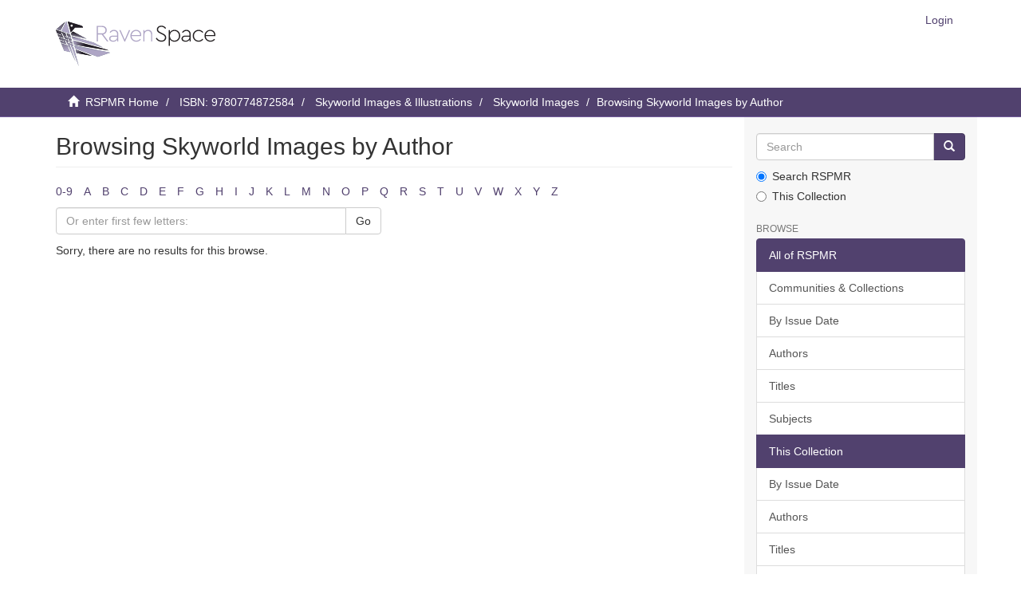

--- FILE ---
content_type: image/svg+xml;charset=ISO-8859-1
request_url: https://media.ravenspacepublishing.org/themes/Express/images/RavenSpace_Logo_Atmire.svg
body_size: 33800
content:
<?xml version="1.0" encoding="UTF-8" standalone="no"?>
<!-- Created with Inkscape (http://www.inkscape.org/) -->

<svg
   version="1.1"
   id="svg824"
   xml:space="preserve"
   width="200"
   height="80"
   viewBox="0 0 200 80"
   sodipodi:docname="RavenSpace_Logo_Atmire.svg"
   inkscape:version="1.1 (c68e22c387, 2021-05-23)"
   xmlns:inkscape="http://www.inkscape.org/namespaces/inkscape"
   xmlns:sodipodi="http://sodipodi.sourceforge.net/DTD/sodipodi-0.dtd"
   xmlns="http://www.w3.org/2000/svg"
   xmlns:svg="http://www.w3.org/2000/svg"><defs
     id="defs828"><linearGradient
       x1="0"
       y1="0"
       x2="1"
       y2="0"
       gradientUnits="userSpaceOnUse"
       gradientTransform="matrix(10.382691,106.711,-106.711,10.382691,77.736832,63.592003)"
       spreadMethod="pad"
       id="linearGradient854"><stop
         style="stop-opacity:1;stop-color:#647782"
         offset="0"
         id="stop844" /><stop
         style="stop-opacity:1;stop-color:#647782"
         offset="0.301422"
         id="stop846" /><stop
         style="stop-opacity:1;stop-color:#211c24"
         offset="0.49391467"
         id="stop848" /><stop
         style="stop-opacity:1;stop-color:#211c24"
         offset="0.708313"
         id="stop850" /><stop
         style="stop-opacity:1;stop-color:#211c24"
         offset="1"
         id="stop852" /></linearGradient><linearGradient
       x1="0"
       y1="0"
       x2="1"
       y2="0"
       gradientUnits="userSpaceOnUse"
       gradientTransform="matrix(10.43393,107.23763,-107.23763,10.43393,105.93838,60.667763)"
       spreadMethod="pad"
       id="linearGradient880"><stop
         style="stop-opacity:1;stop-color:#647782"
         offset="0"
         id="stop870" /><stop
         style="stop-opacity:1;stop-color:#647782"
         offset="0.301422"
         id="stop872" /><stop
         style="stop-opacity:1;stop-color:#211c24"
         offset="0.49391467"
         id="stop874" /><stop
         style="stop-opacity:1;stop-color:#211c24"
         offset="0.708313"
         id="stop876" /><stop
         style="stop-opacity:1;stop-color:#211c24"
         offset="1"
         id="stop878" /></linearGradient><linearGradient
       x1="0"
       y1="0"
       x2="1"
       y2="0"
       gradientUnits="userSpaceOnUse"
       gradientTransform="matrix(111.45667,0,0,111.45667,63.700859,76.591797)"
       spreadMethod="pad"
       id="linearGradient904"><stop
         style="stop-opacity:1;stop-color:#647782"
         offset="0"
         id="stop896" /><stop
         style="stop-opacity:1;stop-color:#211c24"
         offset="0.33508989"
         id="stop898" /><stop
         style="stop-opacity:1;stop-color:#211c24"
         offset="0.708313"
         id="stop900" /><stop
         style="stop-opacity:1;stop-color:#211c24"
         offset="1"
         id="stop902" /></linearGradient><linearGradient
       x1="0"
       y1="0"
       x2="1"
       y2="0"
       gradientUnits="userSpaceOnUse"
       gradientTransform="matrix(10.43393,107.23763,-107.23763,10.43393,124.23408,58.887691)"
       spreadMethod="pad"
       id="linearGradient928"><stop
         style="stop-opacity:1;stop-color:#647782"
         offset="0"
         id="stop920" /><stop
         style="stop-opacity:1;stop-color:#647782"
         offset="0.669441"
         id="stop922" /><stop
         style="stop-opacity:1;stop-color:#647782"
         offset="0.78673063"
         id="stop924" /><stop
         style="stop-opacity:1;stop-color:#211c24"
         offset="1"
         id="stop926" /></linearGradient><linearGradient
       x1="0"
       y1="0"
       x2="1"
       y2="0"
       gradientUnits="userSpaceOnUse"
       gradientTransform="matrix(90.717232,-33.620445,33.620445,90.717232,63.740627,66.472557)"
       spreadMethod="pad"
       id="linearGradient952"><stop
         style="stop-opacity:1;stop-color:#647782"
         offset="0"
         id="stop944" /><stop
         style="stop-opacity:1;stop-color:#211c24"
         offset="0.33508989"
         id="stop946" /><stop
         style="stop-opacity:1;stop-color:#211c24"
         offset="0.708313"
         id="stop948" /><stop
         style="stop-opacity:1;stop-color:#211c24"
         offset="1"
         id="stop950" /></linearGradient><linearGradient
       x1="0"
       y1="0"
       x2="1"
       y2="0"
       gradientUnits="userSpaceOnUse"
       gradientTransform="matrix(10.43393,107.23763,-107.23763,10.43393,18.31963,69.192841)"
       spreadMethod="pad"
       id="linearGradient976"><stop
         style="stop-opacity:1;stop-color:#647782"
         offset="0"
         id="stop968" /><stop
         style="stop-opacity:1;stop-color:#647782"
         offset="0.113962"
         id="stop970" /><stop
         style="stop-opacity:1;stop-color:#647782"
         offset="0.31004672"
         id="stop972" /><stop
         style="stop-opacity:1;stop-color:#211c24"
         offset="1"
         id="stop974" /></linearGradient><linearGradient
       x1="0"
       y1="0"
       x2="1"
       y2="0"
       gradientUnits="userSpaceOnUse"
       gradientTransform="matrix(-28.403479,95.064705,-95.064705,-28.403479,53.377201,43.094963)"
       spreadMethod="pad"
       id="linearGradient1000"><stop
         style="stop-opacity:1;stop-color:#647782"
         offset="0"
         id="stop992" /><stop
         style="stop-opacity:1;stop-color:#647782"
         offset="0.123458"
         id="stop994" /><stop
         style="stop-opacity:1;stop-color:#647782"
         offset="0.30526908"
         id="stop996" /><stop
         style="stop-opacity:1;stop-color:#211c24"
         offset="1"
         id="stop998" /></linearGradient><linearGradient
       x1="0"
       y1="0"
       x2="1"
       y2="0"
       gradientUnits="userSpaceOnUse"
       gradientTransform="matrix(10.43393,107.23763,-107.23763,10.43393,46.481956,66.45269)"
       spreadMethod="pad"
       id="linearGradient1026"><stop
         style="stop-opacity:1;stop-color:#647782"
         offset="0"
         id="stop1016" /><stop
         style="stop-opacity:1;stop-color:#647782"
         offset="0.301422"
         id="stop1018" /><stop
         style="stop-opacity:1;stop-color:#211c24"
         offset="0.49391467"
         id="stop1020" /><stop
         style="stop-opacity:1;stop-color:#211c24"
         offset="0.708313"
         id="stop1022" /><stop
         style="stop-opacity:1;stop-color:#211c24"
         offset="1"
         id="stop1024" /></linearGradient><linearGradient
       x1="0"
       y1="0"
       x2="1"
       y2="0"
       gradientUnits="userSpaceOnUse"
       gradientTransform="matrix(10.43393,107.23763,-107.23763,10.43393,64.386543,64.710716)"
       spreadMethod="pad"
       id="linearGradient1056"><stop
         style="stop-opacity:1;stop-color:#647782"
         offset="0"
         id="stop1046" /><stop
         style="stop-opacity:1;stop-color:#647782"
         offset="0.301422"
         id="stop1048" /><stop
         style="stop-opacity:1;stop-color:#211c24"
         offset="0.49391467"
         id="stop1050" /><stop
         style="stop-opacity:1;stop-color:#211c24"
         offset="0.708313"
         id="stop1052" /><stop
         style="stop-opacity:1;stop-color:#211c24"
         offset="1"
         id="stop1054" /></linearGradient><linearGradient
       x1="0"
       y1="0"
       x2="1"
       y2="0"
       gradientUnits="userSpaceOnUse"
       gradientTransform="matrix(10.382886,106.71299,-106.71299,10.382886,77.761482,63.591484)"
       spreadMethod="pad"
       id="linearGradient1082"><stop
         style="stop-opacity:1;stop-color:#647782"
         offset="0"
         id="stop1072" /><stop
         style="stop-opacity:1;stop-color:#aea5c5"
         offset="0.301406"
         id="stop1074" /><stop
         style="stop-opacity:1;stop-color:#211c24"
         offset="0.49390624"
         id="stop1076" /><stop
         style="stop-opacity:1;stop-color:#211c24"
         offset="0.708313"
         id="stop1078" /><stop
         style="stop-opacity:1;stop-color:#211c24"
         offset="1"
         id="stop1080" /></linearGradient><linearGradient
       x1="0"
       y1="0"
       x2="1"
       y2="0"
       gradientUnits="userSpaceOnUse"
       gradientTransform="matrix(10.434126,107.23963,-107.23963,10.434126,105.96529,60.667149)"
       spreadMethod="pad"
       id="linearGradient1110"><stop
         style="stop-opacity:1;stop-color:#647782"
         offset="0"
         id="stop1098" /><stop
         style="stop-opacity:1;stop-color:#aea5c5"
         offset="0.12184863"
         id="stop1100" /><stop
         style="stop-opacity:1;stop-color:#aea5c5"
         offset="0.301406"
         id="stop1102" /><stop
         style="stop-opacity:1;stop-color:#211c24"
         offset="0.49390624"
         id="stop1104" /><stop
         style="stop-opacity:1;stop-color:#211c24"
         offset="0.708313"
         id="stop1106" /><stop
         style="stop-opacity:1;stop-color:#211c24"
         offset="1"
         id="stop1108" /></linearGradient><linearGradient
       x1="0"
       y1="0"
       x2="1"
       y2="0"
       gradientUnits="userSpaceOnUse"
       gradientTransform="matrix(111.46217,0,0,111.46217,63.723553,76.592529)"
       spreadMethod="pad"
       id="linearGradient1134"><stop
         style="stop-opacity:1;stop-color:#aea5c5"
         offset="0"
         id="stop1126" /><stop
         style="stop-opacity:1;stop-color:#211c24"
         offset="0.33508989"
         id="stop1128" /><stop
         style="stop-opacity:1;stop-color:#211c24"
         offset="0.708313"
         id="stop1130" /><stop
         style="stop-opacity:1;stop-color:#211c24"
         offset="1"
         id="stop1132" /></linearGradient><linearGradient
       x1="0"
       y1="0"
       x2="1"
       y2="0"
       gradientUnits="userSpaceOnUse"
       gradientTransform="matrix(10.434126,107.23963,-107.23963,10.434126,124.26012,58.886955)"
       spreadMethod="pad"
       id="linearGradient1162"><stop
         style="stop-opacity:1;stop-color:#aea5c5"
         offset="0"
         id="stop1150" /><stop
         style="stop-opacity:1;stop-color:#aea5c5"
         offset="0.00099804"
         id="stop1152" /><stop
         style="stop-opacity:1;stop-color:#647782"
         offset="0.432988"
         id="stop1154" /><stop
         style="stop-opacity:1;stop-color:#647782"
         offset="0.5783405"
         id="stop1156" /><stop
         style="stop-opacity:1;stop-color:#211c24"
         offset="0.842637"
         id="stop1158" /><stop
         style="stop-opacity:1;stop-color:#211c24"
         offset="1"
         id="stop1160" /></linearGradient><linearGradient
       x1="0"
       y1="0"
       x2="1"
       y2="0"
       gradientUnits="userSpaceOnUse"
       gradientTransform="matrix(90.718933,-33.621075,33.621075,90.718933,63.76585,66.471184)"
       spreadMethod="pad"
       id="linearGradient1186"><stop
         style="stop-opacity:1;stop-color:#aea5c5"
         offset="0"
         id="stop1178" /><stop
         style="stop-opacity:1;stop-color:#211c24"
         offset="0.33508989"
         id="stop1180" /><stop
         style="stop-opacity:1;stop-color:#211c24"
         offset="0.708313"
         id="stop1182" /><stop
         style="stop-opacity:1;stop-color:#211c24"
         offset="1"
         id="stop1184" /></linearGradient><linearGradient
       x1="0"
       y1="0"
       x2="1"
       y2="0"
       gradientUnits="userSpaceOnUse"
       gradientTransform="matrix(10.434126,107.23963,-107.23963,10.434126,18.344868,69.192253)"
       spreadMethod="pad"
       id="linearGradient1210"><stop
         style="stop-opacity:1;stop-color:#647782"
         offset="0"
         id="stop1202" /><stop
         style="stop-opacity:1;stop-color:#aea5c5"
         offset="0.112899"
         id="stop1204" /><stop
         style="stop-opacity:1;stop-color:#aea5c5"
         offset="0.30921897"
         id="stop1206" /><stop
         style="stop-opacity:1;stop-color:#211c24"
         offset="1"
         id="stop1208" /></linearGradient><linearGradient
       x1="0"
       y1="0"
       x2="1"
       y2="0"
       gradientUnits="userSpaceOnUse"
       gradientTransform="matrix(-28.404011,95.066482,-95.066482,-28.404011,53.402767,43.094067)"
       spreadMethod="pad"
       id="linearGradient1232"><stop
         style="stop-opacity:1;stop-color:#aea5c5"
         offset="0"
         id="stop1226" /><stop
         style="stop-opacity:1;stop-color:#aea5c5"
         offset="0.20741856"
         id="stop1228" /><stop
         style="stop-opacity:1;stop-color:#211c24"
         offset="1"
         id="stop1230" /></linearGradient><linearGradient
       x1="0"
       y1="0"
       x2="1"
       y2="0"
       gradientUnits="userSpaceOnUse"
       gradientTransform="matrix(10.434126,107.23963,-107.23963,10.434126,46.505634,66.452331)"
       spreadMethod="pad"
       id="linearGradient1258"><stop
         style="stop-opacity:1;stop-color:#647782"
         offset="0"
         id="stop1248" /><stop
         style="stop-opacity:1;stop-color:#aea5c5"
         offset="0.299361"
         id="stop1250" /><stop
         style="stop-opacity:1;stop-color:#211c24"
         offset="0.49282869"
         id="stop1252" /><stop
         style="stop-opacity:1;stop-color:#211c24"
         offset="0.708313"
         id="stop1254" /><stop
         style="stop-opacity:1;stop-color:#211c24"
         offset="1"
         id="stop1256" /></linearGradient><linearGradient
       x1="0"
       y1="0"
       x2="1"
       y2="0"
       gradientUnits="userSpaceOnUse"
       gradientTransform="matrix(10.434126,107.23963,-107.23963,10.434126,64.409187,64.710457)"
       spreadMethod="pad"
       id="linearGradient1288"><stop
         style="stop-opacity:1;stop-color:#647782"
         offset="0"
         id="stop1278" /><stop
         style="stop-opacity:1;stop-color:#647782"
         offset="0.301422"
         id="stop1280" /><stop
         style="stop-opacity:1;stop-color:#211c24"
         offset="0.49391467"
         id="stop1282" /><stop
         style="stop-opacity:1;stop-color:#211c24"
         offset="0.708313"
         id="stop1284" /><stop
         style="stop-opacity:1;stop-color:#211c24"
         offset="1"
         id="stop1286" /></linearGradient><clipPath
       clipPathUnits="userSpaceOnUse"
       id="clipPath1298"><path
         d="M 0,162 H 522 V 0 H 0 Z"
         id="path1296" /></clipPath></defs><sodipodi:namedview
     id="namedview826"
     pagecolor="#505050"
     bordercolor="#eeeeee"
     borderopacity="1"
     inkscape:pageshadow="0"
     inkscape:pageopacity="0"
     inkscape:pagecheckerboard="0"
     showgrid="false"
     inkscape:zoom="2.012931"
     inkscape:cx="47.940043"
     inkscape:cy="28.813704"
     inkscape:window-width="1920"
     inkscape:window-height="1010"
     inkscape:window-x="-7"
     inkscape:window-y="-7"
     inkscape:window-maximized="1"
     inkscape:current-layer="g830"
     height="80px" /><g
     id="g830"
     inkscape:groupmode="layer"
     inkscape:label="RavenSpace Logo Horiz"
     transform="matrix(1.3333333,0,0,-1.3333333,-246.71359,137.2069)"><g
       id="g2060"
       transform="translate(0,-8.7604239)"><g
         id="g832"
         transform="matrix(0.29970366,0,0,0.29970366,182.1017,57.190121)"><g
           id="g834"><g
             id="g840"><g
               id="g842"><path
                 d="m 62.812,120.276 -5.183,-5.995 1.541,-5.537 0.1,-0.028 47.401,-11.4 v 0 L 63.065,120.57 Z"
                 style="fill:url(#linearGradient854);stroke:none"
                 id="path856" /></g></g></g></g><g
         id="g858"
         transform="matrix(0.29970366,0,0,0.29970366,182.1017,57.190121)"><g
           id="g860"><g
             id="g866"><g
               id="g868"><path
                 d="M 62.492,96.755 157.108,70.402 129.026,85.39 60.085,105.562 Z"
                 style="fill:url(#linearGradient880);stroke:none"
                 id="path882" /></g></g></g></g><g
         id="g884"
         transform="matrix(0.29970366,0,0,0.29970366,182.1017,57.190121)"><g
           id="g886"><g
             id="g892"><g
               id="g894"><path
                 d="m 63.701,92.417 3.58,-12.958 107.877,-18.691 -5.519,2.945 z"
                 style="fill:url(#linearGradient904);stroke:none"
                 id="path906" /></g></g></g></g><g
         id="g908"
         transform="matrix(0.29970366,0,0,0.29970366,182.1017,57.190121)"><g
           id="g910"><g
             id="g916"><g
               id="g918"><path
                 d="m 68.111,76.534 2.49,-8.967 71.183,-26.863 38.521,13.373 z"
                 style="fill:url(#linearGradient928);stroke:none"
                 id="path930" /></g></g></g></g><g
         id="g932"
         transform="matrix(0.29970366,0,0,0.29970366,182.1017,57.190121)"><g
           id="g934"><g
             id="g940"><g
               id="g942"><path
                 d="M 74.717,52.744 122.764,44.106 71.665,64.027 Z"
                 style="fill:url(#linearGradient952);stroke:none"
                 id="path954" /></g></g></g></g><g
         id="g956"
         transform="matrix(0.29970366,0,0,0.29970366,182.1017,57.190121)"><g
           id="g958"><g
             id="g964"><g
               id="g966"><path
                 d="m 11.385,127.465 12.939,-4.284 14.065,27.028 v 0 z"
                 style="fill:url(#linearGradient976);stroke:none"
                 id="path978" /></g></g></g></g><g
         id="g980"
         transform="matrix(0.29970366,0,0,0.29970366,182.1017,57.190121)"><g
           id="g982"><g
             id="g988"><g
               id="g990"><path
                 d="m 14.254,114.39 12.377,-4.101 1.341,-2.882 -12.594,4.168 2.639,-6.604 16.171,-5.353 -8.511,18.135 4.089,-1.353 8.662,-18.187 5.776,-1.912 1.006,-2.771 -26.066,8.629 2.582,-6.454 13.932,-4.611 1.355,-2.89 -14.166,4.69 2.679,-6.689 17.712,-5.869 -6.32,13.472 4.289,-1.419 6.434,-13.51 3.321,-1.097 1.003,-2.774 L 26.646,83.39 35.928,60.179 54.667,55.985 45.96,74.541 50.411,73.069 71.557,26.306 52.409,80.599 56.257,79.322 81.98,10.797 65.409,70.556 l -3.966,1.313 -1,2.772 4.235,-1.402 -1.74,6.38 -15.555,5.15 -1.356,2.895 4.269,-1.415 -4.63,12.833 3.894,-1.289 4.659,-12.844 7.987,-2.644 -1.676,6.152 -5.791,1.918 -1,2.768 6.057,-2.003 -1.717,6.298 -19.878,6.582 -1.337,2.882 6.768,-2.242 -3.982,11.005 -29.862,9.888 z"
                 style="fill:url(#linearGradient1000);stroke:none"
                 id="path1002" /></g></g></g></g><g
         id="g1004"
         transform="matrix(0.29970366,0,0,0.29970366,182.1017,57.190121)"><g
           id="g1006"><g
             id="g1012"><g
               id="g1014"><path
                 d="m 43.552,114.373 3.99,-11.004 9.808,-3.249 -2.905,10.648 -10.893,3.606 z"
                 style="fill:url(#linearGradient1026);stroke:none"
                 id="path1028" /></g></g></g></g><g
         id="g1030"
         transform="matrix(0.29970366,0,0,0.29970366,194.89353,102.90518)"><path
           d="m 0,0 -14.862,-30.51 25.698,-8.509 z"
           style="fill:#647782;fill-opacity:1;fill-rule:nonzero;stroke:none"
           id="path1032" /></g><g
         id="g1034"
         transform="matrix(0.29970366,0,0,0.29970366,182.1017,57.190121)"><g
           id="g1036"><g
             id="g1042"><g
               id="g1044"><path
                 d="m 56.711,117.578 13.003,15.104 19.123,0.433 6.222,0.16 c 0.08,1.593 -3.853,5.07 -3.853,5.07 v 0 l -43.965,13.344 z m 0.776,17.702 c -1.939,1.057 -2.658,3.485 -1.598,5.426 v 0 c 1.057,1.941 3.487,2.655 5.425,1.596 v 0 c 1.938,-1.058 2.654,-3.485 1.598,-5.426 v 0 c -0.726,-1.33 -2.098,-2.086 -3.516,-2.086 v 0 c -0.647,0 -1.301,0.155 -1.909,0.49"
                 style="fill:url(#linearGradient1056);stroke:none"
                 id="path1058" /></g></g></g></g><g
         id="g1060"
         transform="matrix(0.29970366,0,0,0.29970366,182.1017,57.190121)"><g
           id="g1062"><g
             id="g1068"><g
               id="g1070"><path
                 d="m 62.837,120.277 -5.185,-5.994 1.545,-5.54 0.1,-0.027 47.399,-11.401 -43.607,23.259 z"
                 style="fill:url(#linearGradient1082);stroke:none"
                 id="path1084" /></g></g></g></g><g
         id="g1086"
         transform="matrix(0.29970366,0,0,0.29970366,182.1017,57.190121)"><g
           id="g1088"><g
             id="g1094"><g
               id="g1096"><path
                 d="m 60.11,105.561 2.411,-8.804 94.614,-26.355 v 0 L 129.05,85.387 Z"
                 style="fill:url(#linearGradient1110);stroke:none"
                 id="path1112" /></g></g></g></g><g
         id="g1114"
         transform="matrix(0.29970366,0,0,0.29970366,182.1017,57.190121)"><g
           id="g1116"><g
             id="g1122"><g
               id="g1124"><path
                 d="M 63.724,92.416 67.307,79.457 175.186,60.77 169.67,63.714 Z"
                 style="fill:url(#linearGradient1134);stroke:none"
                 id="path1136" /></g></g></g></g><g
         id="g1138"
         transform="matrix(0.29970366,0,0,0.29970366,182.1017,57.190121)"><g
           id="g1140"><g
             id="g1146"><g
               id="g1148"><path
                 d="M 70.627,67.568 141.812,40.7 180.331,54.071 68.136,76.534 Z"
                 style="fill:url(#linearGradient1162);stroke:none"
                 id="path1164" /></g></g></g></g><g
         id="g1166"
         transform="matrix(0.29970366,0,0,0.29970366,182.1017,57.190121)"><g
           id="g1168"><g
             id="g1174"><g
               id="g1176"><path
                 d="m 74.745,52.741 48.048,-8.636 v 0 L 71.689,64.026 Z"
                 style="fill:url(#linearGradient1186);stroke:none"
                 id="path1188" /></g></g></g></g><g
         id="g1190"
         transform="matrix(0.29970366,0,0,0.29970366,182.1017,57.190121)"><g
           id="g1192"><g
             id="g1198"><g
               id="g1200"><path
                 d="m 11.408,127.467 12.943,-4.287 14.066,27.031 v 0 z"
                 style="fill:url(#linearGradient1210);stroke:none"
                 id="path1212" /></g></g></g></g><g
         id="g1214"
         transform="matrix(0.29970366,0,0,0.29970366,182.1017,57.190121)"><g
           id="g1216"><g
             id="g1222"><g
               id="g1224"><path
                 d="M 9.813,125.553 H 9.812 l 4.465,-11.165 12.378,-4.098 1.342,-2.885 -12.595,4.171 2.641,-6.605 16.171,-5.354 -8.513,18.136 4.089,-1.353 8.664,-18.187 5.778,-1.912 1.004,-2.772 -26.07,8.63 2.584,-6.451 13.935,-4.616 1.353,-2.887 -14.165,4.689 2.677,-6.69 17.715,-5.866 -6.324,13.469 4.289,-1.422 6.438,-13.505 3.321,-1.098 0.999,-2.774 -25.315,8.381 9.283,-23.21 18.739,-4.193 -8.711,18.557 4.453,-1.477 21.148,-46.763 -19.152,54.295 3.85,-1.275 25.723,-68.526 -16.572,59.759 -3.964,1.316 -1.003,2.771 4.239,-1.404 -1.741,6.381 -15.557,5.15 -1.356,2.89 4.269,-1.412 -4.63,12.837 3.897,-1.291 4.657,-12.847 7.987,-2.642 -1.675,6.152 -5.792,1.917 -1.002,2.772 6.06,-2.007 -1.716,6.299 -19.88,6.581 -1.34,2.887 6.769,-2.245 -3.98,11.005 -29.862,9.887 z"
                 style="fill:url(#linearGradient1232);stroke:none"
                 id="path1234" /></g></g></g></g><g
         id="g1236"
         transform="matrix(0.29970366,0,0,0.29970366,182.1017,57.190121)"><g
           id="g1238"><g
             id="g1244"><g
               id="g1246"><path
                 d="m 43.575,114.376 3.992,-11.009 9.808,-3.246 v 0 l -2.905,10.646 z"
                 style="fill:url(#linearGradient1258);stroke:none"
                 id="path1260" /></g></g></g></g><g
         id="g1262"
         transform="matrix(0.29970366,0,0,0.29970366,194.90129,102.90518)"><path
           d="m 0,0 -14.863,-30.51 25.7,-8.51 z"
           style="fill:#aea5c5;fill-opacity:1;fill-rule:nonzero;stroke:none"
           id="path1264" /></g><g
         id="g1266"
         transform="matrix(0.29970366,0,0,0.29970366,182.1017,57.190121)"><g
           id="g1268"><g
             id="g1274"><g
               id="g1276"><path
                 d="m 47.263,151.685 9.472,-34.106 13.003,15.105 19.127,0.433 6.22,0.159 c 0.078,1.593 -3.852,5.07 -3.852,5.07 v 0 L 47.264,151.687 Z M 57.511,135.28 c -1.94,1.057 -2.655,3.485 -1.6,5.424 v 0 c 1.059,1.941 3.489,2.656 5.429,1.599 v 0 c 1.939,-1.057 2.654,-3.485 1.596,-5.425 v 0 c -0.724,-1.333 -2.099,-2.087 -3.514,-2.087 v 0 c -0.647,0 -1.302,0.157 -1.911,0.489"
                 style="fill:url(#linearGradient1288);stroke:none"
                 id="path1290" /></g></g></g></g><g
         id="g1292"
         transform="matrix(0.29970366,0,0,0.29970366,182.1017,57.190121)"><g
           id="g1294"
           clip-path="url(#clipPath1298)"><g
             id="g1300"
             transform="translate(141.9565,114.5298)"><path
               d="m 0,0 h 12.621 c 3.514,0 6.223,0.925 8.131,2.783 1.904,1.856 2.857,4.269 2.857,7.238 0,2.972 -0.953,5.383 -2.857,7.238 -1.908,1.858 -4.617,2.783 -8.131,2.783 H 0 Z M 28.435,-25.465 11.954,-3.49 H 0 v -21.975 h -3.859 v 49 H 12.77 c 3.067,0 5.715,-0.584 7.942,-1.746 2.23,-1.164 3.937,-2.772 5.125,-4.827 1.186,-2.055 1.781,-4.368 1.781,-6.941 0,-3.365 -0.991,-6.249 -2.969,-8.649 -1.98,-2.398 -4.729,-3.921 -8.243,-4.565 l 16.558,-22.272 z"
               style="fill:#aea5c5;fill-opacity:1;fill-rule:nonzero;stroke:none"
               id="path1302" /></g><g
             id="g1304"
             transform="translate(195.8555,92.9937)"><path
               d="m 0,0 c 1.88,0.941 3.378,2.238 4.492,3.897 1.112,1.659 1.67,3.501 1.67,5.532 v 2.004 h -12.1 c -2.921,0 -5.149,-0.532 -6.683,-1.598 -1.534,-1.063 -2.302,-2.586 -2.302,-4.564 0,-2.179 0.865,-3.838 2.598,-4.973 1.733,-1.14 3.811,-1.709 6.238,-1.709 2.175,0 4.205,0.47 6.087,1.411 M 6.273,29.027 C 8.722,26.601 9.949,23.113 9.949,18.56 V -3.936 H 6.385 v 5.643 c -1.289,-2.031 -3.044,-3.6 -5.271,-4.715 -2.228,-1.114 -4.753,-1.67 -7.573,-1.67 -3.466,0 -6.385,0.856 -8.761,2.562 -2.374,1.707 -3.562,4.094 -3.562,7.164 0,2.921 1.137,5.245 3.415,6.978 2.276,1.733 5.295,2.599 9.055,2.599 H 6.162 v 4.083 c 0,3.416 -0.891,6.013 -2.674,7.794 -1.781,1.783 -4.181,2.674 -7.201,2.674 -2.276,0 -4.28,-0.508 -6.013,-1.523 -1.733,-1.013 -3.365,-2.512 -4.899,-4.49 l -2.6,2.079 c 3.464,4.947 8.044,7.424 13.737,7.424 4.057,0 7.311,-1.214 9.761,-3.639"
               style="fill:#aea5c5;fill-opacity:1;fill-rule:nonzero;stroke:none"
               id="path1306" /></g><g
             id="g1308"
             transform="translate(243.1416,124.917)"><path
               d="m 0,0 -16.332,-36.6 h -1.56 L -34.373,0 h 4.009 L -17.15,-30.215 -4.009,0 Z"
               style="fill:#aea5c5;fill-opacity:1;fill-rule:nonzero;stroke:none"
               id="path1310" /></g><g
             id="g1312"
             transform="translate(252.2622,118.644)"><path
               d="m 0,0 c -2.573,-2.403 -4.133,-5.458 -4.676,-9.17 h 26.281 c 0.097,2.573 -0.397,4.826 -1.485,6.756 -1.088,1.93 -2.6,3.416 -4.53,4.453 C 13.661,3.081 11.558,3.602 9.28,3.602 5.667,3.602 2.573,2.4 0,0 M 25.167,-12.584 H -4.825 c 0.149,-2.724 0.878,-5.172 2.191,-7.35 1.31,-2.179 3.068,-3.873 5.269,-5.085 2.203,-1.214 4.64,-1.82 7.315,-1.82 4.75,0 8.734,1.881 11.951,5.643 l 2.376,-2.451 c -1.783,-2.079 -3.91,-3.711 -6.385,-4.899 -2.475,-1.188 -5.146,-1.781 -8.017,-1.781 -3.416,0 -6.547,0.827 -9.391,2.486 -2.847,1.658 -5.088,3.907 -6.72,6.757 -1.632,2.844 -2.451,5.975 -2.451,9.391 0,3.413 0.806,6.557 2.414,9.428 1.608,2.869 3.798,5.136 6.571,6.794 2.772,1.657 5.816,2.486 9.131,2.486 2.921,0 5.606,-0.657 8.056,-1.968 2.448,-1.31 4.391,-3.179 5.827,-5.605 1.436,-2.424 2.153,-5.223 2.153,-8.387 0,-1.438 -0.1,-2.65 -0.298,-3.639"
               style="fill:#aea5c5;fill-opacity:1;fill-rule:nonzero;stroke:none"
               id="path1314" /></g><g
             id="g1316"
             transform="translate(308.7783,121.7988)"><path
               d="M 0,0 C 2.326,-2.573 3.488,-5.938 3.488,-10.098 V -32.74 h -3.712 v 22.421 c 0,3.166 -0.903,5.739 -2.708,7.719 -1.807,1.981 -4.245,2.97 -7.312,2.97 -3.118,0 -5.681,-1.014 -7.685,-3.044 -2.005,-2.028 -3.007,-4.577 -3.007,-7.645 V -32.74 h -3.712 V 3.118 h 3.564 v -4.827 c 1.236,1.783 2.833,3.155 4.787,4.123 1.956,0.964 4.168,1.448 6.646,1.448 C -5.545,3.862 -2.328,2.573 0,0"
               style="fill:#aea5c5;fill-opacity:1;fill-rule:nonzero;stroke:none"
               id="path1318" /></g><g
             id="g1320"
             transform="translate(349.4434,136.6841)"><path
               d="m 0,0 c 2.549,-1.411 4.614,-3.304 6.198,-5.68 l -2.82,-2.153 c -1.485,2.081 -3.245,3.663 -5.272,4.752 -2.03,1.088 -4.231,1.635 -6.607,1.635 -2.772,0 -5.173,-0.696 -7.203,-2.081 -2.028,-1.385 -3.042,-3.464 -3.042,-6.236 0,-1.635 0.359,-3.005 1.077,-4.12 0.715,-1.114 1.656,-2.042 2.82,-2.784 1.162,-0.741 2.759,-1.61 4.79,-2.597 l 5.492,-2.673 c 3.908,-1.882 6.768,-3.799 8.575,-5.753 1.805,-1.956 2.711,-4.52 2.711,-7.685 0,-2.575 -0.669,-4.84 -2.006,-6.793 -1.335,-1.957 -3.155,-3.479 -5.457,-4.565 -2.3,-1.09 -4.889,-1.635 -7.757,-1.635 -3.713,0 -7.092,0.928 -10.136,2.784 -3.043,1.857 -5.529,4.394 -7.461,7.61 l 2.898,2.153 c 1.73,-2.722 3.822,-4.888 6.272,-6.496 2.451,-1.609 5.282,-2.414 8.501,-2.414 3.267,0 5.939,0.829 8.018,2.49 2.08,1.657 3.117,3.921 3.117,6.79 0,2.426 -0.693,4.319 -2.078,5.68 -1.385,1.361 -3.711,2.834 -6.978,4.417 l -5.569,2.672 c -3.466,1.635 -6.135,3.368 -8.017,5.197 -1.881,1.831 -2.82,4.333 -2.82,7.501 0,2.472 0.641,4.626 1.928,6.457 1.288,1.831 3.019,3.23 5.198,4.194 2.178,0.965 4.552,1.449 7.127,1.449 C -5.386,2.116 -2.55,1.411 0,0"
               style="fill:#231f20;fill-opacity:1;fill-rule:nonzero;stroke:none"
               id="path1322" /></g><g
             id="g1324"
             transform="translate(389.1982,93.7729)"><path
               d="m 0,0 c 2.178,1.311 3.885,3.131 5.123,5.457 1.236,2.326 1.856,4.899 1.856,7.722 0,2.82 -0.62,5.393 -1.856,7.719 -1.238,2.326 -2.945,4.158 -5.123,5.495 -2.179,1.336 -4.63,2.004 -7.35,2.004 -2.474,0 -4.789,-0.545 -6.94,-1.635 -2.155,-1.087 -3.886,-2.77 -5.199,-5.048 -1.313,-2.276 -1.967,-5.098 -1.967,-8.461 0,-3.418 0.654,-6.262 1.967,-8.538 1.313,-2.277 3.044,-3.96 5.199,-5.048 2.151,-1.089 4.466,-1.634 6.94,-1.634 2.72,0 5.171,0.656 7.35,1.967 m 2.079,29.399 c 2.722,-1.659 4.862,-3.91 6.422,-6.755 1.558,-2.849 2.337,-5.977 2.337,-9.391 0,-3.466 -0.779,-6.621 -2.337,-9.465 -1.56,-2.85 -3.7,-5.099 -6.422,-6.757 -2.722,-1.659 -5.741,-2.489 -9.058,-2.489 -3.018,0 -5.84,0.684 -8.464,2.042 -2.623,1.361 -4.628,3.232 -6.013,5.606 v -20.269 h -3.711 v 49.224 h 3.563 v -7.203 c 1.336,2.424 3.328,4.356 5.977,5.791 2.646,1.434 5.529,2.154 8.648,2.154 3.317,0 6.336,-0.829 9.058,-2.488"
               style="fill:#231f20;fill-opacity:1;fill-rule:nonzero;stroke:none"
               id="path1326" /></g><g
             id="g1328"
             transform="translate(422.9033,92.9937)"><path
               d="m 0,0 c 1.879,0.941 3.378,2.238 4.492,3.897 1.112,1.659 1.669,3.501 1.669,5.532 v 2.004 H -5.938 c -2.922,0 -5.149,-0.532 -6.683,-1.598 -1.534,-1.063 -2.302,-2.586 -2.302,-4.564 0,-2.179 0.864,-3.838 2.597,-4.973 1.733,-1.14 3.812,-1.709 6.238,-1.709 2.175,0 4.206,0.47 6.088,1.411 M 6.272,29.027 C 8.722,26.601 9.949,23.113 9.949,18.56 V -3.936 H 6.385 v 5.643 c -1.289,-2.031 -3.044,-3.6 -5.272,-4.715 -2.227,-1.114 -4.752,-1.67 -7.573,-1.67 -3.466,0 -6.385,0.856 -8.761,2.562 -2.374,1.707 -3.562,4.094 -3.562,7.164 0,2.921 1.138,5.245 3.416,6.978 2.275,1.733 5.295,2.599 9.055,2.599 H 6.161 v 4.083 c 0,3.416 -0.89,6.013 -2.674,7.794 -1.781,1.783 -4.181,2.674 -7.201,2.674 -2.275,0 -4.279,-0.508 -6.013,-1.523 -1.732,-1.013 -3.365,-2.512 -4.898,-4.49 l -2.6,2.079 c 3.464,4.947 8.043,7.424 13.737,7.424 4.056,0 7.31,-1.214 9.76,-3.639"
               style="fill:#231f20;fill-opacity:1;fill-rule:nonzero;stroke:none"
               id="path1330" /></g><g
             id="g1332"
             transform="translate(466.0361,123.6919)"><path
               d="M 0,0 C 2.475,-1.311 4.554,-3.107 6.236,-5.383 L 3.563,-7.534 c -3.069,4.007 -7.004,6.011 -11.803,6.011 -2.773,0 -5.272,-0.667 -7.499,-2.004 -2.227,-1.337 -3.985,-3.166 -5.271,-5.493 -1.287,-2.328 -1.932,-4.875 -1.932,-7.647 0,-2.822 0.645,-5.395 1.932,-7.721 1.286,-2.328 3.044,-4.158 5.271,-5.495 2.227,-1.337 4.703,-2.004 7.425,-2.004 4.797,0 8.758,2.004 11.877,6.015 l 2.673,-2.153 c -1.682,-2.278 -3.774,-4.072 -6.273,-5.383 -2.501,-1.31 -5.26,-1.967 -8.277,-1.967 -3.368,0 -6.473,0.827 -9.318,2.486 -2.848,1.659 -5.085,3.923 -6.72,6.794 -1.633,2.871 -2.448,6.013 -2.448,9.428 0,3.416 0.815,6.545 2.448,9.392 1.635,2.844 3.872,5.098 6.72,6.756 2.845,1.657 5.976,2.486 9.392,2.486 C -5.223,1.967 -2.475,1.311 0,0"
               style="fill:#231f20;fill-opacity:1;fill-rule:nonzero;stroke:none"
               id="path1334" /></g><g
             id="g1336"
             transform="translate(484.8174,118.644)"><path
               d="m 0,0 c -2.573,-2.403 -4.133,-5.458 -4.676,-9.17 h 26.281 c 0.097,2.573 -0.398,4.826 -1.485,6.756 -1.088,1.93 -2.599,3.416 -4.529,4.453 C 13.66,3.081 11.558,3.602 9.28,3.602 5.667,3.602 2.573,2.4 0,0 M 25.168,-12.584 H -4.824 c 0.148,-2.724 0.877,-5.172 2.19,-7.35 1.311,-2.179 3.068,-3.873 5.269,-5.085 2.203,-1.214 4.64,-1.82 7.314,-1.82 4.751,0 8.736,1.881 11.951,5.643 l 2.377,-2.451 c -1.783,-2.079 -3.91,-3.711 -6.384,-4.899 -2.476,-1.188 -5.147,-1.781 -8.018,-1.781 -3.415,0 -6.547,0.827 -9.392,2.486 -2.846,1.658 -5.087,3.907 -6.718,6.757 -1.633,2.844 -2.452,5.975 -2.452,9.391 0,3.413 0.806,6.557 2.414,9.428 1.608,2.869 3.798,5.136 6.571,6.794 2.772,1.657 5.815,2.486 9.133,2.486 2.919,0 5.603,-0.657 8.054,-1.968 2.449,-1.31 4.392,-3.179 5.827,-5.605 1.435,-2.424 2.153,-5.223 2.153,-8.387 0,-1.438 -0.101,-2.65 -0.297,-3.639"
               style="fill:#231f20;fill-opacity:1;fill-rule:nonzero;stroke:none"
               id="path1338" /></g></g></g></g></g></svg>


--- FILE ---
content_type: text/plain
request_url: https://www.google-analytics.com/j/collect?v=1&_v=j102&a=1725451097&t=pageview&_s=1&dl=https%3A%2F%2Fmedia.ravenspacepublishing.org%2Fhandle%2F20.500.13017%2F11549%2Fbrowse%3Ftype%3Dauthor&ul=en-us%40posix&dt=Browsing%20Skyworld%20Images%20by%20Author&sr=1280x720&vp=1280x720&_u=IEBAAAABAAAAACAAI~&jid=1982552550&gjid=1899711427&cid=547053685.1763417667&tid=UA-129309170-3&_gid=1800781201.1763417667&_r=1&_slc=1&z=610282309
body_size: -455
content:
2,cG-NVN73SS7KQ